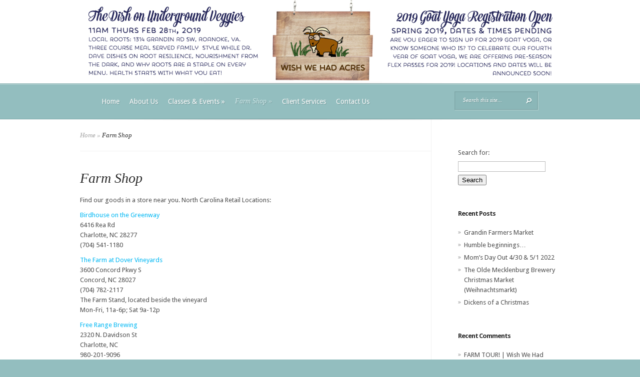

--- FILE ---
content_type: text/html; charset=UTF-8
request_url: http://wishwehadacres.com/retail-locations/
body_size: 6762
content:


<!DOCTYPE html>
<html lang="en-US">
<head>
	<meta charset="UTF-8" />
	<meta http-equiv="Content-Type" content="text/html; charset=UTF-8" />
	<title>  Farm Shop | Wish We Had Acres</title>
			
	<link href='https://fonts.googleapis.com/css?family=Droid+Sans:regular,bold' rel='stylesheet' type='text/css'/>
	<link href='https://fonts.googleapis.com/css?family=Goudy+Bookletter+1911' rel='stylesheet' type='text/css' />
	
	<link rel="stylesheet" href="http://wishwehadacres.com/wp-content/themes/Evolution/style.css" type="text/css" media="screen" />
	<link rel="pingback" href="http://wishwehadacres.com/xmlrpc.php" />
	
	<!--[if lt IE 7]>
		<link rel="stylesheet" type="text/css" href="http://wishwehadacres.com/wp-content/themes/Evolution/css/ie6style.css" />
		<script type="text/javascript" src="http://wishwehadacres.com/wp-content/themes/Evolution/js/DD_belatedPNG_0.0.8a-min.js"></script>
		<script type="text/javascript">DD_belatedPNG.fix('img#logo, span.overlay, a.zoom-icon, a.more-icon, #menu, #menu-right, #menu-content, ul#top-menu ul, #menu-bar, .footer-widget ul li, span.post-overlay, #content-area, .avatar-overlay, .comment-arrow, .testimonials-item-bottom, #quote, #bottom-shadow, #quote .container');</script>
	<![endif]-->
	<!--[if IE 7]>
		<link rel="stylesheet" type="text/css" href="http://wishwehadacres.com/wp-content/themes/Evolution/css/ie7style.css" />
	<![endif]-->
	<!--[if IE 8]>
		<link rel="stylesheet" type="text/css" href="http://wishwehadacres.com/wp-content/themes/Evolution/css/ie8style.css" />
	<![endif]-->
	<!--[if lt IE 9]>
		<script src="http://wishwehadacres.com/wp-content/themes/Evolution/js/html5.js" type="text/javascript"></script>
	<![endif]-->

	<script type="text/javascript">
		document.documentElement.className = 'js';
	</script>

	<link rel='dns-prefetch' href='//s0.wp.com' />
<link rel='dns-prefetch' href='//s.w.org' />
<link rel="alternate" type="application/rss+xml" title="Wish We Had Acres &raquo; Feed" href="http://wishwehadacres.com/feed/" />
<link rel="alternate" type="application/rss+xml" title="Wish We Had Acres &raquo; Comments Feed" href="http://wishwehadacres.com/comments/feed/" />
<link rel="alternate" type="application/rss+xml" title="Wish We Had Acres &raquo; Farm Shop Comments Feed" href="http://wishwehadacres.com/retail-locations/feed/" />
		<script type="text/javascript">
			window._wpemojiSettings = {"baseUrl":"https:\/\/s.w.org\/images\/core\/emoji\/11\/72x72\/","ext":".png","svgUrl":"https:\/\/s.w.org\/images\/core\/emoji\/11\/svg\/","svgExt":".svg","source":{"concatemoji":"http:\/\/wishwehadacres.com\/wp-includes\/js\/wp-emoji-release.min.js?ver=5.0.22"}};
			!function(e,a,t){var n,r,o,i=a.createElement("canvas"),p=i.getContext&&i.getContext("2d");function s(e,t){var a=String.fromCharCode;p.clearRect(0,0,i.width,i.height),p.fillText(a.apply(this,e),0,0);e=i.toDataURL();return p.clearRect(0,0,i.width,i.height),p.fillText(a.apply(this,t),0,0),e===i.toDataURL()}function c(e){var t=a.createElement("script");t.src=e,t.defer=t.type="text/javascript",a.getElementsByTagName("head")[0].appendChild(t)}for(o=Array("flag","emoji"),t.supports={everything:!0,everythingExceptFlag:!0},r=0;r<o.length;r++)t.supports[o[r]]=function(e){if(!p||!p.fillText)return!1;switch(p.textBaseline="top",p.font="600 32px Arial",e){case"flag":return s([55356,56826,55356,56819],[55356,56826,8203,55356,56819])?!1:!s([55356,57332,56128,56423,56128,56418,56128,56421,56128,56430,56128,56423,56128,56447],[55356,57332,8203,56128,56423,8203,56128,56418,8203,56128,56421,8203,56128,56430,8203,56128,56423,8203,56128,56447]);case"emoji":return!s([55358,56760,9792,65039],[55358,56760,8203,9792,65039])}return!1}(o[r]),t.supports.everything=t.supports.everything&&t.supports[o[r]],"flag"!==o[r]&&(t.supports.everythingExceptFlag=t.supports.everythingExceptFlag&&t.supports[o[r]]);t.supports.everythingExceptFlag=t.supports.everythingExceptFlag&&!t.supports.flag,t.DOMReady=!1,t.readyCallback=function(){t.DOMReady=!0},t.supports.everything||(n=function(){t.readyCallback()},a.addEventListener?(a.addEventListener("DOMContentLoaded",n,!1),e.addEventListener("load",n,!1)):(e.attachEvent("onload",n),a.attachEvent("onreadystatechange",function(){"complete"===a.readyState&&t.readyCallback()})),(n=t.source||{}).concatemoji?c(n.concatemoji):n.wpemoji&&n.twemoji&&(c(n.twemoji),c(n.wpemoji)))}(window,document,window._wpemojiSettings);
		</script>
				<link rel="stylesheet" href="http://wishwehadacres.com/wp-content/themes/Evolution/style-Blue.css" type="text/css" media="screen" />
	<meta content="Evolution v.1.9" name="generator"/><style type="text/css">
img.wp-smiley,
img.emoji {
	display: inline !important;
	border: none !important;
	box-shadow: none !important;
	height: 1em !important;
	width: 1em !important;
	margin: 0 .07em !important;
	vertical-align: -0.1em !important;
	background: none !important;
	padding: 0 !important;
}
</style>
<link rel='stylesheet' id='wp-block-library-css'  href='http://wishwehadacres.com/wp-includes/css/dist/block-library/style.min.css?ver=5.0.22' type='text/css' media='all' />
<link rel='stylesheet' id='cptch_stylesheet-css'  href='http://wishwehadacres.com/wp-content/plugins/captcha/css/style.css?ver=5.0.22' type='text/css' media='all' />
<link rel='stylesheet' id='mailchimp-for-wp-checkbox-css'  href='http://wishwehadacres.com/wp-content/plugins/mailchimp-for-wp/assets/css/checkbox.min.css?ver=2.3.4' type='text/css' media='all' />
<link rel='stylesheet' id='mailchimp-for-wp-form-css'  href='http://wishwehadacres.com/wp-content/plugins/mailchimp-for-wp/assets/css/form.min.css?ver=2.3.4' type='text/css' media='all' />
<link rel='stylesheet' id='et-shortcodes-css-css'  href='http://wishwehadacres.com/wp-content/themes/Evolution/epanel/shortcodes/css/shortcodes.css?ver=3.0' type='text/css' media='all' />
<link rel='stylesheet' id='et-shortcodes-responsive-css-css'  href='http://wishwehadacres.com/wp-content/themes/Evolution/epanel/shortcodes/css/shortcodes_responsive.css?ver=3.0' type='text/css' media='all' />
<link rel='stylesheet' id='fancybox-css'  href='http://wishwehadacres.com/wp-content/themes/Evolution/epanel/page_templates/js/fancybox/jquery.fancybox-1.3.4.css?ver=1.3.4' type='text/css' media='screen' />
<link rel='stylesheet' id='et_page_templates-css'  href='http://wishwehadacres.com/wp-content/themes/Evolution/epanel/page_templates/page_templates.css?ver=1.8' type='text/css' media='screen' />
<script type='text/javascript' src='http://wishwehadacres.com/wp-includes/js/jquery/jquery.js?ver=1.12.4'></script>
<script type='text/javascript' src='http://wishwehadacres.com/wp-includes/js/jquery/jquery-migrate.min.js?ver=1.4.1'></script>
<script type='text/javascript' src='http://wishwehadacres.com/wp-content/plugins/image-captcha/assets/image-captcha.js?ver=5.0.22'></script>
<link rel='https://api.w.org/' href='http://wishwehadacres.com/wp-json/' />
<link rel="EditURI" type="application/rsd+xml" title="RSD" href="http://wishwehadacres.com/xmlrpc.php?rsd" />
<link rel="wlwmanifest" type="application/wlwmanifest+xml" href="http://wishwehadacres.com/wp-includes/wlwmanifest.xml" /> 
<meta name="generator" content="WordPress 5.0.22" />
<link rel="canonical" href="http://wishwehadacres.com/retail-locations/" />
<link rel='shortlink' href='http://wishwehadacres.com/?p=291' />
<link rel="alternate" type="application/json+oembed" href="http://wishwehadacres.com/wp-json/oembed/1.0/embed?url=http%3A%2F%2Fwishwehadacres.com%2Fretail-locations%2F" />
<link rel="alternate" type="text/xml+oembed" href="http://wishwehadacres.com/wp-json/oembed/1.0/embed?url=http%3A%2F%2Fwishwehadacres.com%2Fretail-locations%2F&#038;format=xml" />
<link rel="stylesheet" href="http://wishwehadacres.com/wp-content/themes/Evolution/css/flexslider.css" type="text/css" media="screen" /><meta name="viewport" content="width=device-width, initial-scale=1.0, maximum-scale=1.0, user-scalable=0" /><link rel="shortcut icon" href="https://wishwehadacres.com/wp-content/uploads/2015/11/GOAT.jpg" />		<style type="text/css">.recentcomments a{display:inline !important;padding:0 !important;margin:0 !important;}</style>
		<style type="text/css">.mc4wp-form input[name="_mc4wp_required_but_not_really"] { display: none !important; }</style><link rel="icon" href="http://wishwehadacres.com/wp-content/uploads/2015/11/cropped-GOAT-e1649541016478-32x32.jpg" sizes="32x32" />
<link rel="icon" href="http://wishwehadacres.com/wp-content/uploads/2015/11/cropped-GOAT-e1649541016478-192x192.jpg" sizes="192x192" />
<link rel="apple-touch-icon-precomposed" href="http://wishwehadacres.com/wp-content/uploads/2015/11/cropped-GOAT-e1649541016478-180x180.jpg" />
<meta name="msapplication-TileImage" content="http://wishwehadacres.com/wp-content/uploads/2015/11/cropped-GOAT-e1649541016478-270x270.jpg" />
</head>
<body class="page-template-default page page-id-291 chrome et_includes_sidebar">
	<div id="page-wrap">
		<header id="main">
			<div class="container top-info">
				<a href="http://wishwehadacres.com">
										<img src="https://wishwehadacres.com/wp-content/uploads/2019/02/banner-2-2019_ROOTedInHealth-GoatYoga-3.jpg" alt="Wish We Had Acres" id="logo"/>
				</a>
							</div> <!-- end .container -->	
			<div id="navigation">	
				<div class="container clearfix">
					<nav id="top-menu">
						<ul id="menu-home" class="nav"><li id="menu-item-2466" class="menu-item menu-item-type-custom menu-item-object-custom menu-item-home menu-item-2466"><a href="http://wishwehadacres.com/">Home</a></li>
<li id="menu-item-199" class="menu-item menu-item-type-post_type menu-item-object-page menu-item-199"><a href="http://wishwehadacres.com/about-us/">About Us</a></li>
<li id="menu-item-981" class="menu-item menu-item-type-taxonomy menu-item-object-category menu-item-has-children menu-item-981"><a href="http://wishwehadacres.com/category/classes/">Classes &#038; Events</a>
<ul class="sub-menu">
	<li id="menu-item-2467" class="menu-item menu-item-type-post_type menu-item-object-page menu-item-2467"><a href="http://wishwehadacres.com/moms-day-out-4-30-5-1-2022/">Mom&#8217;s Day Out 4/30 &#038; 5/1 2022</a></li>
</ul>
</li>
<li id="menu-item-1189" class="menu-item menu-item-type-post_type menu-item-object-page current-menu-item page_item page-item-291 current_page_item current-menu-ancestor current-menu-parent current_page_parent current_page_ancestor menu-item-has-children menu-item-1189"><a href="http://wishwehadacres.com/retail-locations/">Farm Shop</a>
<ul class="sub-menu">
	<li id="menu-item-1811" class="menu-item menu-item-type-custom menu-item-object-custom menu-item-1811"><a href="https://www.etsy.com/shop/WishWeHadAcres?ref=hdr_shop_menu&#038;section_id=18850546">Online Store</a></li>
	<li id="menu-item-2427" class="menu-item menu-item-type-post_type menu-item-object-page current-menu-item page_item page-item-291 current_page_item menu-item-2427"><a href="http://wishwehadacres.com/retail-locations/">Retail Locations</a></li>
</ul>
</li>
<li id="menu-item-2474" class="menu-item menu-item-type-post_type menu-item-object-page menu-item-2474"><a href="http://wishwehadacres.com/clinical-nutrition/">Client Services</a></li>
<li id="menu-item-248" class="menu-item menu-item-type-post_type menu-item-object-page menu-item-248"><a href="http://wishwehadacres.com/contact-us/">Contact Us</a></li>
</ul>	
					</nav>
					<a href="#" id="mobile_nav" class="closed">Navigation<span></span></a>
					
					<div id="search-form">
						<form method="get" id="searchform" action="http://wishwehadacres.com/">
							<input type="text" value="Search this site..." name="s" id="searchinput" />
														<input type="image" src="http://wishwehadacres.com/wp-content/themes/Evolution/images/blue/search_btn.png" id="searchsubmit" />
						</form>
					</div> <!-- end #search-form -->
					<div id="top-menu-shadow"></div>
					<div id="bottom-menu-shadow"></div>
				</div> <!-- end .container -->
			</div> <!-- end #navigation -->	
		</header> <!-- end #main -->		
		
		<div id="main-area">
			<div class="container">
<div id="content_area" class="clearfix">
	<div id="main_content">
		<div id="breadcrumbs">
					<a href="http://wishwehadacres.com">Home</a> <span class="raquo">&raquo;</span>
				
									  Farm Shop					</div> <!-- end #breadcrumbs -->						
	<article class="entry post clearfix">
		<h1 class="main_title">Farm Shop</h1>
		
		
		<div>
<p>Find our goods in a store near you. North Carolina Retail Locations:</p>
</div>
<p><a href="http://www.birdhouseonthegreenway.com/" target="_blank" rel="noopener">Birdhouse on the Greenway</a><br />
6416 Rea Rd<br />
Charlotte, NC 28277<br />
(704) 541-1180</p>
<div>
<p><a class="font_5" href="https://www.thefarmatdovervineyards.com/" target="_blank" rel="noopener">The Farm at Dover Vineyards</a><br />
3600 Concord Pkwy S<br />
Concord, NC 28027<br />
(704) 782-2117<br />
The Farm Stand, located beside the vineyard<br />
Mon-Fri, 11a-6p; Sat 9a-12p</p>
</div>
<p><a href="http://www.freerangebrewing.com/" target="_blank" rel="noopener">Free Range Brewing</a><br />
2320 N. Davidson St<br />
Charlotte, NC<br />
980-201-9096<br />
M-F 5p-12a</p>
<div>
<p><a href="https://gumbogoods.com/gumbo/" target="_blank" rel="noopener">Gumbo: The Store</a><br />
1916 Commonwealth Ave<br />
Charlotte, NC 28205<br />
(704) 999-6630<br />
10am-7pm daily</p>
</div>
<div>
<p><a href="http://www.healthabit.com/" target="_blank" rel="noopener">HealtHabit</a><br />
601 N. Queen Street&nbsp;&nbsp;&nbsp;&nbsp; &amp; &nbsp; &nbsp; 606 N. Spence Avenue<br />
Kinston, NC 28501&nbsp;&nbsp;&nbsp;&nbsp;&nbsp;&nbsp;&nbsp;&nbsp;&nbsp;&nbsp;&nbsp;&nbsp;&nbsp;&nbsp; Goldsboro, NC 27534<br />
(252) 523-8222&nbsp;&nbsp;&nbsp;&nbsp;&nbsp;&nbsp;&nbsp;&nbsp;&nbsp;&nbsp;&nbsp;&nbsp;&nbsp;&nbsp;&nbsp;&nbsp;&nbsp;&nbsp;&nbsp;&nbsp; (919) 751-0300</p>
</div>
<div>
<p><a href="https://www.mistyscakesandhealthyfoods.com/" target="_blank" rel="noopener">Misty&#8217;s Cakes &amp; Bakery</a><br />
809 Randolph Street<br />
Thomasville, NC 27360<br />
(336) 475-4801</p>
<p><a href="https://www.synergyyogawellness.com/" target="_blank" rel="noopener">Synergy Yoga &amp; Wellness</a><br />
111 Caldwell Street<br />
Rock Hill, SC 29730<br />
<span class="LrzXr zdqRlf kno-fv"><span data-dtype="d3ifr" data-local-attribute="d3ph">(803) 366-9642</span></span></p>
<p><a href="https://forvillagers.com/" target="_blank" rel="noopener">Villagers</a><br />
278 Haywood Rd<br />
Asheville, NC 28806<br />
(828) 215-9569<br />
Mon-Sat 10a-6p; Sun 10a-4p</p>
</div>
<p><a href="http://www.gowildology.com/" target="_blank" rel="noopener">Wildology at Waverly</a><br />
7211 Waverly Walk Avenue, B3<br />
Charlotte, NC 28277<br />
(704) 443-9000</p>
<div>
<p>PICK-UP is available by appointment locally in the Grandin Village area of Roanoke with pre-order. Contact us for a purchase link and to schedule your pick-up date. Call Laura at 804-868-9899 with questions. Thank you for your support!</p>
<p>For all other orders, please visit our <a href="https://www.etsy.com/shop/WishWeHadAcres" target="_blank" rel="noopener">ONLINE STORE</a>!</p>
<div>
<p><a href="https://www.etsy.com/shop/WishWeHadAcres?ref=hdr_shop_menu&amp;section_id=18850546" target="_blank" rel="noopener">GOAT MILK SOAP , </a><a href="https://www.etsy.com/shop/WishWeHadAcres?ref=hdr_shop_menu&amp;section_id=18853275" target="_blank" rel="noopener">TOPICAL SALVES, </a><a href="https://www.etsy.com/shop/WishWeHadAcres?ref=hdr_shop_menu&amp;section_id=18853361" target="_blank" rel="noopener">TINCTURES,</a><a href="https://www.etsy.com/shop/WishWeHadAcres?ref=hdr_shop_menu&amp;section_id=18853749" target="_blank" rel="noopener">&nbsp;</a><a href="https://www.etsy.com/shop/WishWeHadAcres?ref=hdr_shop_menu&amp;section_id=18853905" target="_blank" rel="noopener">CHAPSTICK, </a><a href="https://www.etsy.com/shop/WishWeHadAcres?ref=hdr_shop_menu&amp;section_id=18851416" target="_blank" rel="noopener">DEODORANT</a>, <a href="https://www.etsy.com/shop/WishWeHadAcres?ref=hdr_shop_menu&amp;section_id=18851478" target="_blank" rel="noopener">HERBAL TEA BLENDS, and more!</a></p>
</div>
</div>
					</article> <!-- end .entry -->
			</div> <!-- end #main_content -->
	<div id="sidebar">
	<div id="search-2" class="widget widget_search"><h3 class="widgettitle"> </h3><form role="search" method="get" id="searchform" class="searchform" action="http://wishwehadacres.com/">
				<div>
					<label class="screen-reader-text" for="s">Search for:</label>
					<input type="text" value="" name="s" id="s" />
					<input type="submit" id="searchsubmit" value="Search" />
				</div>
			</form></div> <!-- end .widget -->		<div id="recent-posts-2" class="widget widget_recent_entries">		<h3 class="widgettitle">Recent Posts</h3>		<ul>
											<li>
					<a href="http://wishwehadacres.com/2023/09/21/grandin-farmers-market/">Grandin Farmers Market</a>
									</li>
											<li>
					<a href="http://wishwehadacres.com/2023/07/21/humble-beginnings/">Humble beginnings&#8230;</a>
									</li>
											<li>
					<a href="http://wishwehadacres.com/2022/04/09/moms-day-out-4-30-5-1-2022/">Mom&#8217;s Day Out 4/30 &#038; 5/1 2022</a>
									</li>
											<li>
					<a href="http://wishwehadacres.com/2019/12/16/the-olde-mecklenburg-brewery%e2%80%8e-christmas-market-weihnachtsmarkt/">The Olde Mecklenburg Brewery‎ Christmas Market (Weihnachtsmarkt)</a>
									</li>
											<li>
					<a href="http://wishwehadacres.com/2019/12/15/dickens-of-a-christmas/">Dickens of a Christmas</a>
									</li>
					</ul>
		</div> <!-- end .widget --><div id="recent-comments-2" class="widget widget_recent_comments"><h3 class="widgettitle">Recent Comments</h3><ul id="recentcomments"><li class="recentcomments"><span class="comment-author-link"><a href='https://wishwehadacres.com/farm-tour/' rel='external nofollow' class='url'>FARM TOUR! | Wish We Had Acres</a></span> on <a href="http://wishwehadacres.com/2015/11/07/are-you-milk-maiden-material/#comment-480">Are you Milk Maiden Material?</a></li><li class="recentcomments"><span class="comment-author-link"><a href='https://wishwehadacres.com/farm-tour-rescheduled-due-to-inclement-weather/' rel='external nofollow' class='url'>Farm Tour Rescheduled Due to Inclement Weather | Wish We Had Acres</a></span> on <a href="http://wishwehadacres.com/2015/11/07/are-you-milk-maiden-material/#comment-479">Are you Milk Maiden Material?</a></li><li class="recentcomments"><span class="comment-author-link"><a href='https://wishwehadacres.com/farm-tour/' rel='external nofollow' class='url'>FARM TOUR! | Wish We Had Acres</a></span> on <a href="http://wishwehadacres.com/2015/02/15/farm-tour-celebrate-2015-as-year-of-the-goat/#comment-478">Celebrate 2015, Year of the Goat!</a></li><li class="recentcomments"><span class="comment-author-link"><a href='https://wishwehadacres.com/herb-harvest-and-processing/' rel='external nofollow' class='url'>Celebrate Naturopathic Medicine Week!! | Wish We Had Acres</a></span> on <a href="http://wishwehadacres.com/2014/09/24/saturday-september-27th-noon-6pm/#comment-475">SATURDAY &#8211; SEPTEMBER 27th</a></li><li class="recentcomments"><span class="comment-author-link"><a href='https://wishwehadacres.com/culling/' rel='external nofollow' class='url'>Culling&#8230; | Wish We Had Acres</a></span> on <a href="http://wishwehadacres.com/2013/05/17/2013-connecting-with-our-food-source/#comment-472">Connecting with our Food Source</a></li></ul></div> <!-- end .widget --><div id="archives-2" class="widget widget_archive"><h3 class="widgettitle">Archives</h3>		<ul>
			<li><a href='http://wishwehadacres.com/2023/09/'>September 2023</a></li>
	<li><a href='http://wishwehadacres.com/2023/07/'>July 2023</a></li>
	<li><a href='http://wishwehadacres.com/2022/04/'>April 2022</a></li>
	<li><a href='http://wishwehadacres.com/2019/12/'>December 2019</a></li>
	<li><a href='http://wishwehadacres.com/2019/11/'>November 2019</a></li>
	<li><a href='http://wishwehadacres.com/2019/06/'>June 2019</a></li>
	<li><a href='http://wishwehadacres.com/2019/05/'>May 2019</a></li>
	<li><a href='http://wishwehadacres.com/2019/03/'>March 2019</a></li>
	<li><a href='http://wishwehadacres.com/2019/02/'>February 2019</a></li>
	<li><a href='http://wishwehadacres.com/2018/10/'>October 2018</a></li>
	<li><a href='http://wishwehadacres.com/2018/07/'>July 2018</a></li>
	<li><a href='http://wishwehadacres.com/2018/01/'>January 2018</a></li>
	<li><a href='http://wishwehadacres.com/2017/11/'>November 2017</a></li>
	<li><a href='http://wishwehadacres.com/2017/04/'>April 2017</a></li>
	<li><a href='http://wishwehadacres.com/2017/03/'>March 2017</a></li>
	<li><a href='http://wishwehadacres.com/2017/02/'>February 2017</a></li>
	<li><a href='http://wishwehadacres.com/2016/12/'>December 2016</a></li>
	<li><a href='http://wishwehadacres.com/2016/11/'>November 2016</a></li>
	<li><a href='http://wishwehadacres.com/2016/10/'>October 2016</a></li>
	<li><a href='http://wishwehadacres.com/2016/09/'>September 2016</a></li>
	<li><a href='http://wishwehadacres.com/2016/08/'>August 2016</a></li>
	<li><a href='http://wishwehadacres.com/2016/07/'>July 2016</a></li>
	<li><a href='http://wishwehadacres.com/2016/06/'>June 2016</a></li>
	<li><a href='http://wishwehadacres.com/2016/05/'>May 2016</a></li>
	<li><a href='http://wishwehadacres.com/2016/04/'>April 2016</a></li>
	<li><a href='http://wishwehadacres.com/2016/03/'>March 2016</a></li>
	<li><a href='http://wishwehadacres.com/2016/02/'>February 2016</a></li>
	<li><a href='http://wishwehadacres.com/2016/01/'>January 2016</a></li>
	<li><a href='http://wishwehadacres.com/2015/12/'>December 2015</a></li>
	<li><a href='http://wishwehadacres.com/2015/11/'>November 2015</a></li>
	<li><a href='http://wishwehadacres.com/2015/10/'>October 2015</a></li>
	<li><a href='http://wishwehadacres.com/2015/09/'>September 2015</a></li>
	<li><a href='http://wishwehadacres.com/2015/07/'>July 2015</a></li>
	<li><a href='http://wishwehadacres.com/2015/06/'>June 2015</a></li>
	<li><a href='http://wishwehadacres.com/2015/05/'>May 2015</a></li>
	<li><a href='http://wishwehadacres.com/2015/04/'>April 2015</a></li>
	<li><a href='http://wishwehadacres.com/2015/03/'>March 2015</a></li>
	<li><a href='http://wishwehadacres.com/2015/02/'>February 2015</a></li>
	<li><a href='http://wishwehadacres.com/2015/01/'>January 2015</a></li>
	<li><a href='http://wishwehadacres.com/2014/11/'>November 2014</a></li>
	<li><a href='http://wishwehadacres.com/2014/10/'>October 2014</a></li>
	<li><a href='http://wishwehadacres.com/2014/09/'>September 2014</a></li>
	<li><a href='http://wishwehadacres.com/2014/07/'>July 2014</a></li>
	<li><a href='http://wishwehadacres.com/2014/05/'>May 2014</a></li>
	<li><a href='http://wishwehadacres.com/2014/04/'>April 2014</a></li>
	<li><a href='http://wishwehadacres.com/2014/03/'>March 2014</a></li>
	<li><a href='http://wishwehadacres.com/2014/02/'>February 2014</a></li>
	<li><a href='http://wishwehadacres.com/2014/01/'>January 2014</a></li>
	<li><a href='http://wishwehadacres.com/2013/09/'>September 2013</a></li>
	<li><a href='http://wishwehadacres.com/2013/07/'>July 2013</a></li>
	<li><a href='http://wishwehadacres.com/2013/06/'>June 2013</a></li>
	<li><a href='http://wishwehadacres.com/2013/05/'>May 2013</a></li>
	<li><a href='http://wishwehadacres.com/2013/03/'>March 2013</a></li>
	<li><a href='http://wishwehadacres.com/2012/12/'>December 2012</a></li>
	<li><a href='http://wishwehadacres.com/2012/11/'>November 2012</a></li>
	<li><a href='http://wishwehadacres.com/2012/05/'>May 2012</a></li>
	<li><a href='http://wishwehadacres.com/2012/04/'>April 2012</a></li>
	<li><a href='http://wishwehadacres.com/2011/12/'>December 2011</a></li>
	<li><a href='http://wishwehadacres.com/2011/11/'>November 2011</a></li>
	<li><a href='http://wishwehadacres.com/2011/08/'>August 2011</a></li>
	<li><a href='http://wishwehadacres.com/2011/07/'>July 2011</a></li>
	<li><a href='http://wishwehadacres.com/2011/06/'>June 2011</a></li>
	<li><a href='http://wishwehadacres.com/2011/05/'>May 2011</a></li>
	<li><a href='http://wishwehadacres.com/2011/03/'>March 2011</a></li>
	<li><a href='http://wishwehadacres.com/2010/11/'>November 2010</a></li>
	<li><a href='http://wishwehadacres.com/2010/10/'>October 2010</a></li>
	<li><a href='http://wishwehadacres.com/2010/09/'>September 2010</a></li>
	<li><a href='http://wishwehadacres.com/2010/08/'>August 2010</a></li>
	<li><a href='http://wishwehadacres.com/2010/03/'>March 2010</a></li>
		</ul>
		</div> <!-- end .widget --><div id="categories-2" class="widget widget_categories"><h3 class="widgettitle">Categories</h3>		<ul>
	<li class="cat-item cat-item-8"><a href="http://wishwehadacres.com/category/chickens/" >Chickens</a>
</li>
	<li class="cat-item cat-item-25"><a href="http://wishwehadacres.com/category/classes/" >Classes &amp; Events</a>
</li>
	<li class="cat-item cat-item-46"><a href="http://wishwehadacres.com/category/coffee-corner/" >Coffee Corner</a>
</li>
	<li class="cat-item cat-item-35"><a href="http://wishwehadacres.com/category/garden/" >Garden</a>
</li>
	<li class="cat-item cat-item-5"><a href="http://wishwehadacres.com/category/goats/" >Goats</a>
</li>
	<li class="cat-item cat-item-24"><a href="http://wishwehadacres.com/category/herbal-medicine/" >Herbal Medicine</a>
</li>
	<li class="cat-item cat-item-1"><a href="http://wishwehadacres.com/category/on-the-farm/" >On the farm</a>
</li>
		</ul>
</div> <!-- end .widget --><div id="meta-2" class="widget widget_meta"><h3 class="widgettitle">Meta</h3>			<ul>
			<li><a href="http://wishwehadacres.com/wp-login.php?action=register">Register</a></li>			<li><a href="http://wishwehadacres.com/wp-login.php">Log in</a></li>
			<li><a href="http://wishwehadacres.com/feed/">Entries <abbr title="Really Simple Syndication">RSS</abbr></a></li>
			<li><a href="http://wishwehadacres.com/comments/feed/">Comments <abbr title="Really Simple Syndication">RSS</abbr></a></li>
			<li><a href="https://wordpress.org/" title="Powered by WordPress, state-of-the-art semantic personal publishing platform.">WordPress.org</a></li>			</ul>
			</div> <!-- end .widget --></div> <!-- end #sidebar --></div> <!-- end #content_area -->
	
			</div> <!-- end .container -->
		</div> <!-- end #main-area -->	
	</div> <!-- end #page-wrap -->		
				
	<footer id="main-footer">
		<div class="container clearfix">
			<div id="footer-top-shadow"></div>
			
						
			<p id="copyright">Designed by  <a href="http://www.elegantthemes.com" title="Premium WordPress Themes">Elegant Themes</a> | Powered by  <a href="http://www.wordpress.org">WordPress</a></p>
		</div> <!-- end .container -->
	</footer> <!-- end #main-footer -->

	<script type='text/javascript' src='http://s0.wp.com/wp-content/js/devicepx-jetpack.js?ver=202604'></script>
<script type='text/javascript' src='http://wishwehadacres.com/wp-content/themes/Evolution/js/superfish.js?ver=1.0'></script>
<script type='text/javascript' src='http://wishwehadacres.com/wp-content/themes/Evolution/js/jquery.flexslider-min.js?ver=1.0'></script>
<script type='text/javascript' src='http://wishwehadacres.com/wp-content/themes/Evolution/js/jquery.fitvids.js?ver=1.0'></script>
<script type='text/javascript' src='http://wishwehadacres.com/wp-content/themes/Evolution/js/custom.js?ver=1.0'></script>
<script type='text/javascript' src='http://wishwehadacres.com/wp-includes/js/comment-reply.min.js?ver=5.0.22'></script>
<script type='text/javascript' src='http://wishwehadacres.com/wp-content/themes/Evolution/epanel/page_templates/js/fancybox/jquery.easing-1.3.pack.js?ver=1.3.4'></script>
<script type='text/javascript' src='http://wishwehadacres.com/wp-content/themes/Evolution/epanel/page_templates/js/fancybox/jquery.fancybox-1.3.4.pack.js?ver=1.3.4'></script>
<script type='text/javascript' src='http://wishwehadacres.com/wp-content/themes/Evolution/epanel/page_templates/js/et-ptemplates-frontend.js?ver=1.1'></script>
<script type='text/javascript' src='http://wishwehadacres.com/wp-includes/js/wp-embed.min.js?ver=5.0.22'></script>
</body>
</html>

--- FILE ---
content_type: text/css
request_url: http://wishwehadacres.com/wp-content/themes/Evolution/style.css
body_size: 7411
content:
/*
Theme Name: Evolution
Theme URI: http://www.elegantthemes.com/gallery/
Version: 1.9
Description: 2 Column theme from Elegant Themes
Author: Elegant Themes
Author URI: http://www.elegantthemes.com
*/

/*------------------------------------------------*/
/*-----------------[RESET]------------------------*/
/*------------------------------------------------*/

/* http://meyerweb.com/eric/tools/css/reset/ */
/* v1.0 | 20080212 */

html, body, div, span, applet, object, iframe,
h1, h2, h3, h4, h5, h6, p, blockquote, pre,
a, abbr, acronym, address, big, cite, code,
del, dfn, em, font, img, ins, kbd, q, s, samp,
small, strike, strong, sub, sup, tt, var,
b, u, i, center,
dl, dt, dd, ol, ul, li,
fieldset, form, label, legend { margin: 0; padding: 0; border: 0; outline: 0; font-size: 100%; vertical-align: baseline; background: transparent; }

body { line-height: 1; }
ol, ul { list-style: none; }
blockquote, q {	quotes: none; }

blockquote:before, blockquote:after,q:before, q:after { content: ''; content: none; }

/* remember to define focus styles! */
:focus { outline: 0; }

/* remember to highlight inserts somehow! */
ins { text-decoration: none; }
del { text-decoration: line-through; }

/* tables still need 'cellspacing="0"' in the markup */
table { border-collapse: collapse; border-spacing: 0; }

article, aside, footer, header, hgroup, nav, section { display: block; }

/*------------------------------------------------*/
/*-----------------[BASIC STYLES]-----------------*/
/*------------------------------------------------*/

body { line-height: 20px; font-family:'Droid Sans',Arial,Verdana,sans-serif; font-size: 13px; color: #4d4d4d; background-color: #f5f5f5; }

a { text-decoration: none; color: #00b7f3; }
a:hover { text-decoration: underline; }
.clear { clear: both; }
.ui-tabs-hide { display: none; }
br.clear { margin: 0px; padding: 0px; }

h1, h2, h3, h4, h5, h6 { padding-bottom: 5px; color: #808080; letter-spacing: -1px; line-height: 1em; font-weight: normal; }
h1 a, h2 a, h3 a, h4 a, h5 a, h6 a { color: #808080; }
h1 { font-size: 30px; }
h2 { font-size: 24px; }
h3 { font-size: 22px; }
h4 { font-size: 18px; }
h5 { font-size: 16px; }
h6 { font-size: 14px; }
p { padding-bottom: 10px; line-height: 24px; }
strong { font-weight: bold; color: #1c1c1c; }
cite, em, i { font-style: italic; }
pre, code { font-family: Courier New, monospace; margin-bottom: 10px; }
ins { text-decoration: none; }
sup, sub { height: 0; line-height: 1; position: relative; vertical-align: baseline; }
sup { bottom: 0.8em; }
sub { top: 0.3em; }
dl { margin: 0 0 1.5em 0; }
dl dt { font-weight: bold; }
dd  { margin-left: 1.5em;}
blockquote  { margin: 1.5em; padding: 1em; color: #666666; background: #e6e6e6; font-style: italic; border: 1px solid #dcdcdc; }
	blockquote p { padding-bottom: 0px; }

input[type=text],input.text, input.title, textarea, select { background-color:#fff; border:1px solid #bbb; padding: 2px; color: #4e4e4e; }
input[type=text]:focus, input.text:focus, input.title:focus, textarea:focus, select:focus { border-color:#2D3940; color: #3e3e3e; }
input[type=text], input.text, input.title, textarea, select { margin:0.5em 0; }
textarea { padding: 4px; }

img#about-image { float: left; margin: 3px 8px 8px 0px; }

.clearfix:after { visibility: hidden; display: block; font-size: 0; content: " "; clear: both; height: 0; }
* html .clearfix             { zoom: 1; } /* IE6 */
*:first-child+html .clearfix { zoom: 1; } /* IE7 */

/*------------------------------------------------*/
/*---------------[MAIN LAYOUT INFO]---------------*/
/*------------------------------------------------*/

#page-wrap { background-color:#ffffff; }
	#main { padding-top:0px; }
		.container { text-align: left; margin: 0 auto; width: 960px; position: relative; }
		#main .top-info { text-align:center; }
		a#mobile_nav { display: none; }
		#navigation { border-top:1px solid #f1f1f1; border-bottom:1px solid #f6f6f6; padding: 15px 0 0; }
			#top-menu { float:left; padding-left: 33px; padding-top:10px; }
			#search-form { float: right; height: 35px; margin-right: 44px; border:1px solid #e2e2e2; background-color:#fafafa; -webkit-box-shadow: inset 0 0 2px rgba(0,0,0,0.1); -moz-box-shadow: inset 0 0 2px rgba(0,0,0,0.1); box-shadow: inset 0 0 2px rgba(0,0,0,0.1);  }
				#search-form #searchinput { background: none; border: none; float: left; margin: 8px 14px 0 7px; width: 110px; padding-left: 9px; font-size: 11px; color: #c5c5c5; font-family: Georgia, serif; font-style: italic; text-shadow: 1px -1px 0 #fff; -webkit-appearance: none; }
				#search-form #searchsubmit { margin-top: 11px; margin-right: 12px; }
			#top-menu-shadow, #bottom-menu-shadow { position:absolute; left:0; height:5px; display:block; width:100%; }
			#top-menu-shadow { top:-20px; }
			#bottom-menu-shadow { background:url(images/main_sprite.png) no-repeat 0 -68px; bottom:-5px; }
	#main-area { padding-bottom:55px; }
	body.home #main-area { padding-top:45px; }
		
		#slogan { position:relative; border:1px solid #f1f1f1; -webkit-border-radius: 10px; -moz-border-radius: 10px; border-radius: 10px; background:url(images/left-quote.png) no-repeat 21px 23px; padding:25px 40px 18px; margin-bottom:47px; }
			#slogan p { font-family: 'Goudy Bookletter 1911', arial, sans-serif; font-size: 27px; color: #4d4d4d; text-align:center; line-height:30px;  }
			span#right-quote { position:absolute; background:url(images/right-quote.png) no-repeat; display:block; height:17px; width:24px; right:21px; top:23px;  }
			#top-quote-shadow, #bottom-quote-shadow { position:absolute; left:0; height:5px; display:block; width:100%; }
			#top-quote-shadow { top:-1px; }
			#bottom-quote-shadow { bottom:-1px; }
			
			#top-menu-shadow, #bottom-quote-shadow { background:url(images/main_sprite.png) no-repeat 0 -1366px; }
			#bottom-quote-shadow { background-position: 82px -1366px; }
			
			#recent-work { margin-bottom:27px; position: relative; padding-left: 0px; }
				#work-info { display:none; text-align:right; width:194px; position: absolute; left: 0; top: 0; }
					#recent-work h3, #about h3, #recent-posts h3, h3.widgettitle, h4.widgettitle { font-family:'Droid Sans',Arial,Verdana,sans-serif; font-size: 13px; color: #2b2b2b; font-weight:bold; }
					#work-info p { line-height: 20px !important; }
				.r-work { float:left; margin: 0 49px 20px 0; width:203px; position:relative; }
				#recent-work .last { margin-right:0; }
					.item-image { display:block; }
					.r-work span.overlay { background:url(images/main_sprite.png) no-repeat 0 -1111px; display:block; height:203px; left:0; position:absolute; top:0; width:203px; }
					.r-work p { line-height: 18px; left:0; position:absolute; bottom:0; display:block; background:url(images/flex-caption.png); font-size:13px; color:#ffffff; text-shadow:1px 1px 0 rgba(0,0,0,0.4); padding:15px 20px; }
					#recent-work a.more, #recent-work a.zoom { position:absolute; top:39px; width:39px; height:39px; display: block; }
					
					#recent-work a.more, #recent-work a.zoom { display: none; }
					.r-work p { visibility: hidden; }
					
					#recent-work a.more { background:url(images/main_sprite.png) no-repeat -170px -98px; left:62px; }
					#recent-work a.zoom { background:url(images/main_sprite.png) no-repeat -217px -98px; right:62px; }
		#divider { border-top: 1px solid #f6f6f6; height:5px; position:relative; margin-bottom:51px; }
			#divider .container div { position: absolute; width:100%; height:5px; left:0; top:-1px; }
			
			#top-quote-shadow, #divider .container div, #footer-top-shadow { background:url(images/main_sprite.png) no-repeat 82px -68px; }
			
			#about { float:left; width:540px; margin-right:50px; }
				#about h3, #recent-posts h3 { padding-bottom:18px; border-bottom: 1px solid #f1f1f1; margin-bottom:12px; }
				#about p { line-height: 20px !important; }
				a.readmore { background:url(images/readmore.png) no-repeat right bottom; color:#2b2b2b; height:30px; line-height:31px; padding-right:11px; display:block; float:right; }
					a.readmore span { background:url(images/readmore.png) no-repeat; display:block; height:30px; padding-left: 16px; padding-right:5px; }
				a.readmore:hover { color:#000; }	
			#recent-posts { float:left; width:370px; }
				.thumb { float:left; position:relative; margin-top: 5px; margin-right:22px; }
					.r-post span.overlay { background:url(images/main_sprite.png) no-repeat -278px -156px; display:block; height:60px; left:0; position:absolute; top:0; width:60px; }
				.r-post p.date { text-transform:uppercase; font-weight:bold; font-size:12px; color:#cfcfcf; display:inline; }
				.r-post h4.title { display:inline; font-family: Georgia, serif; font-style: italic; font-size:13px; }
					.r-post h4.title a { text-decoration:none; color:#9d9c9c; }
						.r-post h4.title a:hover { color:#7e7e7e; }
				.r-post p { line-height: 20px !important; }		


#featured img { width: auto; }

.wp-caption { max-width: 96%; padding: 8px; }

#content_area { background: url(images/sidebar-border.png) repeat-y 702px 0; margin-bottom: -55px; padding-bottom: 38px; }
	#main_content { float: left; width: 702px; }
		#breadcrumbs { font-family: Georgia, serif; color: #2b2b2b; font-style: italic; padding: 22px 0 21px; border-bottom: 1px solid #f1f1f1; }
			#breadcrumbs a, #breadcrumbs span { color: #a6a6a6; }
			#breadcrumbs a:hover { color: #111; text-decoration: none; }
			
.entry { padding: 50px 50px 45px 0; border-bottom: 1px solid #f1f1f1; }
	.post h1.title { font-size: 28px; font-family: Georgia, serif; font-style: italic; letter-spacing: 0; padding-bottom: 23px; }
		.post h1.title a { color: #2b2b2b; }
		.post h1.title a:hover { color: #111; text-decoration: none; }
	.entry_content { position: relative; padding-left: 140px; }
		.entry_content .postmeta { width: 115px; text-align: right; position: absolute; top: 4px; left: 0; }
			.entry_content .postmeta p { padding-bottom: 0; line-height: 19px; }
			.entry_content .postmeta a { color: #4d4d4d; }
			.entry_content .postmeta a:hover { color: #111; text-decoration: none; }
			span.posted_by { font-weight: bold; }
			span.posted_category { font-style: italic; font-family: Georgia, serif; }
			
.post-thumbnail, .single-thumbnail { position: relative; float: left; margin: 4px 22px 15px 0; }
	.post-thumbnail span.post-overlay { background: url(images/main_sprite.png) no-repeat 0 -98px; width: 147px; height: 147px; position: absolute; top: 0; left: 0; }
	.single-thumbnail span.post-overlay { background:url(images/main_sprite.png) no-repeat 0 -1111px; width: 203px; height: 203px; position: absolute; top: 0; left: 0; }
	
	.entry p { line-height: 20px; }
	
	.entry_content a.readmore { margin-top: 10px; }
	
	.entry h1, .entry h2, .entry h3, .entry h4, .entry h5, .entry h6, #comment-wrap h1, h3#reply-title { font-family: Georgia, serif; font-style: italic; letter-spacing: 0; } 
	
	h1.main_title { font-size: 28px; color: #2b2b2b; margin-top: -10px; padding-bottom: 10px; }
	p.meta-info { margin-bottom: 15px; }
	p.meta-info, p.meta-info a { color: #2b2b2b; }
		p.meta-info a { font-style: italic; font-family: Georgia; }
		p.meta-info a:hover { text-decoration: none; color: #111; }
	.single-thumbnail { margin-bottom: 7px; }
	
	.post ul, .comment-content ul { list-style-type: disc; padding: 10px 0px 10px 20px; }
	.post ol, .comment-content ol { list-style-type: decimal; list-style-position: inside; padding: 10px 0px 10px 2px; }
		.post ul li ul, .post ul li ol, .comment-content ul li ul, .comment-content ul li ol { padding: 2px 0px 2px 20px; }
		.post ol li ul, .post ol li ol, .comment-content ol li ul, .comment-content ol li ol  { padding: 2px 0px 2px 35px; }
		
	body.page h1.main_title { padding-bottom: 20px; }
	
	#et_pt_blog { margin-right: 50px; }
	#et-contact, #et-login, #sitemap { padding-top: 20px; }
	#et-search { margin-top: 20px; }
	
	body.home #content_area { border-top: 1px solid #F1F1F1; }
	
	#content_area.fullwidth { background: none; }
		#content_area.fullwidth #main_content { width: 100%; }
		#content_area.fullwidth .entry, #content_area.fullwidth .commentlist { padding-right: 0; }
		#content_area.fullwidth #et_pt_blog { margin-right: 0; }
		
/*------------------------------------------------*/
/*---------------[DROPDOWN MENU]------------------*/ 
/*------------------------------------------------*/

#top-menu li { padding: 0; float:left; }
	#top-menu a { font-size: 14px; color: #4d4d4d; text-decoration: none; padding: 0 10px 25px; }
	#top-menu a:hover { color: #111;}
	#top-menu > ul > li.current-menu-item > a { color: #c18ed3!important; font-family: Georgia, serif; font-style: italic; }
	
	ul.nav li ul { width: 220px !important; padding: 0 13px 5px 18px; background: #fff; top: 45px !important; -moz-box-shadow: 2px 2px 3px rgba(0, 0, 0, 0.1); -webkit-box-shadow: 2px 2px 3px rgba(0, 0, 0, 0.1); box-shadow: 2px 2px 3px rgba(0, 0, 0, 0.1); border: 1px solid #f0f0f0; border-top: none; z-index: 9999; display: none; }
		ul.nav ul li { margin: 0 !important; padding: 0 !important; }
			ul.nav ul li a { padding: 10px 0px 10px 5px !important; width: 210px; }
			ul.nav ul li a:hover { color: #c6c6c6 !important; }
			
			ul.nav li:hover ul ul, ul.nav li.sfHover ul ul { top: -1px !important; left: 234px !important; border-top: 1px solid #f0f0f0;; }
			
/*------------------------------------------------*/
/*--------------[FEATURED SLIDER]-----------------*/
/*------------------------------------------------*/

#featured_shadow { background: url(images/main_sprite.png) no-repeat 0 -1321px; height: 9px; margin: 1px 0 40px; }
			.slides img.featured-image { display:block; height: auto; }
			.slides span.overlay { background:url(images/main_sprite.png) no-repeat 0 -252px; display:block; height:368px; left:0; position:absolute; top:0; width:960px; }
			p.flex-caption { left:0; position:absolute; bottom:0; width:884px; display:block; background:url(images/flex-caption.png); font-size:13px; color:#ffffff; text-shadow:1px 1px 0 rgba(0,0,0,0.4); padding:23px 38px; }
		#controllers-wrapper {  }
			#controllers-wrapper div#controllers-wrapper-left { background: url(images/main_sprite.png) no-repeat -490px -658px; padding-left: 25px; position: absolute; bottom: -18px; left: 0; visibility: hidden; }
			.et_slider_slide #controllers-wrapper div#controllers-wrapper-left { bottom: 0; }
				#controllers-wrapper div#controllers-wrapper-right { background: url(images/slider-right-panel.png) no-repeat right top; padding-right: 25px; }
					#controllers-wrapper ul#controllers { background: url(images/slider-panel.png) repeat-x; height: 22px; padding: 18px 46px 0 50px; }
					#controllers li { float: left; margin-right: 4px; }
						#controllers li a { background: url(images/main_sprite.png) no-repeat -491px -637px; display: block; width: 11px; height: 11px; text-indent: -9999px; }
						#controllers li a.active { background-position: -491px -624px; }

#featured .flex-direction-nav li a { width: 39px; height: 39px; margin-top: -19px; }
#featured .flex-direction-nav li .prev { left: 0; background: url(images/main_sprite.png) no-repeat -490px -712px; }
#featured .flex-direction-nav li .next { right: 0; background: url(images/main_sprite.png) no-repeat -490px -758px; }
		
/*------------------------------------------------*/
/*-------------------[COMMENTS]-------------------*/
/*------------------------------------------------*/

#comment-wrap { padding: 40px 0 0; }
	h1#comments { padding-bottom: 30px; }
	.comment-body { position: relative; padding: 0 0 0 88px; margin: 20px 0; }
		.avatar-box, .avatar-overlay { position: absolute; top: 5px; left: 0; }
			.avatar-overlay { position: absolute; top: 0; left: 0; background: url(images/main_sprite.png) no-repeat; width: 62px; height: 62px; display: block; }

.comment-meta { margin-bottom: 5px; }			
	.comment-meta span.fn { font-weight: bold; text-transform: uppercase; margin-right: 8px; }
		.comment-meta span.fn, .comment-meta span.fn a { color: #2b2b2b; }
		span.comment_date { font-family: Georgia, serif; font-style: italic; color: #9d9d9d; }

	.reply-container { background: url(images/readmore.png) no-repeat right bottom; color: #2B2B2B; height: 30px; line-height: 31px; padding-right: 11px; float: right; }
		a.comment-reply-link { background: url(images/readmore.png) no-repeat; display: block; height: 30px; padding-left: 16px; padding-right: 5px; color: #2b2b2b; }
		a.comment-reply-link:hover { color: #111; text-decoration: none; }
		
#trackbacks { margin-top: 90px; }
	.comments_respond { margin-top: 150px; }
	
	#commentform input[type="text"] { width: 40%; }
	#commentform textarea { width: 94%; }
	#commentform input[type="text"], #commentform textarea { background: #fafafa; border: 1px solid #e2e2e2; -moz-box-shadow: inset 2px 2px 10px rgba(0,0,0,0.1); -webkit-box-shadow: inset 2px 2px 10px rgba(0,0,0,0.1); box-shadow: inset 2px 2px 10px rgba(0,0,0,0.1); padding: 10px 12px; color: #c5c5c5; text-shadow: 0px 1px 0 #fff; -moz-box-shadow: inset 0 0 2px rgba(0,0,0,0.1); -webkit-box-shadow: inset 0 0 2px rgba(0,0,0,0.1); box-shadow: inset 0 0 2px rgba(0,0,0,0.1); font-family: Georgia, serif; font-style: italic; font-size: 11px; }
	
	#commentform .form-submit { overflow: hidden; }
		#commentform input#submit, #elist_submit_form input#submit { background: url(images/main_sprite.png) no-repeat -170px -156px; border: none; float: right; color: #2b2b2b; padding: 7px 0; text-align: center; width: 95px; margin-right: 10px; }
		#elist_submit_form input#submit { margin-right: 227px; }

		.commentlist #reply-title { border: none; left: 0; padding-left: 0; top: 6px; }
			.commentlist #reply-title small { display: block; font-size: 12px; font-family: Arial, sans-serif; font-weight: bold; margin-top: 2px; }
				#reply-title small a { color: #3A6263; }
			
	.commentlist { padding: 0 50px 20px 0; border-bottom: 1px solid #f1f1f1; }
		.commentlist ul.children { padding-left: 88px; }
		
	h1#comments, h3#reply-title { font-size: 28px; color: #2b2b2b; }
	
	#respond { padding: 40px 50px 0 0; }
	.comment #respond { padding: 10px 0 0; }
	
/*------------------------------------------------*/
/*---------------------[FOOTER]-------------------*/
/*------------------------------------------------*/

#main-footer { border-top: 1px solid #e9e9e9; position:relative; text-shadow: 1px 1px 0px #fff; }	
	#footer-top-shadow { position: absolute; width:100%; height:5px; left:0; top:-1px; }
	#footer-widgets { padding-top:54px; }
		.footer-widget { float:left; margin-right:52px; width:201px; }
		#footer-widgets .last { margin-right:0; }
			p#footer-logo { margin-left: -54px; margin-top: -40px; margin-bottom:-31px; }
			.footer-widget p { line-height: 20px !important; }
	p#copyright { color:#2b2b2b; font-size:12px; float:right; padding-top:19px; border-top: 1px solid #e9e9e9; margin:22px 13px 13px 0; }
		p#copyright a { color:#ab8cb2; font-family: Georgia, serif; font-style: italic;  }
			
	.f_widget { margin-bottom: 20px; }
	#main-footer a { color: #8a8a8a; }
	#main-footer a:hover { color: #3d3d3d; text-decoration: none; }
	
/*------------------------------------------------*/
/*--------------------[SIDEBAR]-------------------*/
/*------------------------------------------------*/

#sidebar { float: left; width: 204px; padding: 40px 0 0 54px; }
	h3.widgettitle { padding-bottom: 17px; }
	.widget { margin-bottom: 50px; }
		.widget a { color: #4d4d4d; }
		.widget a:hover { color: #111; text-decoration: none; }
		.f_widget li , .widget li { background: url(images/sidebar_bullet.png) no-repeat 0 7px; padding-left: 12px; margin: 5px 0; }

/*------------------------------------------------*/
/*------------[CAPTIONS AND ALIGNMENTS]-----------*/
/*------------------------------------------------*/

div.post .new-post .aligncenter, .aligncenter { display: block; margin-left: auto; margin-right: auto; }
.wp-caption { border: 1px solid #ddd; text-align: center; background-color: #f3f3f3; padding-top: 4px; margin-bottom: 10px; }
.wp-caption.alignleft { margin: 0px 10px 10px 0px; }
.wp-caption.alignright { margin: 0px 0px 10px 10px; }
.wp-caption img { margin: 0; padding: 0; border: 0 none; }
.wp-caption p.wp-caption-text { font-size: 11px; line-height: 17px; padding: 0 4px 5px; margin: 0; }
.alignright { float: right; }
.alignleft { float: left }
img.alignleft { display:inline; float:left; margin-right:15px; }
img.alignright { display:inline; float:right; margin-left:15px; }

	
/*------------------------------------------------*/
/*---------------[DEFAULT DROPDOWN SETTINGS]---*/
/*------------------------------------------------*/

.nav ul { position:absolute; top:-999em; background-position: bottom; background-repeat: no-repeat; z-index: 10; }
.nav li { float:left; position:relative; }
.nav a { display:block; float: left; }
	.nav li:hover ul, ul.nav li.sfHover ul { left:0px; top:50px; }
	.nav li:hover li ul, .nav li.sfHover li ul { top:-999em; }
		.nav li li:hover ul, ul.nav li li.sfHover ul { left:192px; top:0px; }
	.nav li:hover ul, .nav li li:hover ul { top: -999em; }
	.nav li li {	display: block;	padding: 0px; float: left; height: auto !important; }
	.nav li ul { width: 191px; z-index:1000; }
		.nav li li a:link, .nav li li a:visited {	display: block; height: auto; float: left; }
		.nav li:hover { visibility: inherit; /* fixes IE7 'sticky bug' */ }


/*------------------------------------------------*/
/*-----------------[WP CALENDAR]-----------------*/
/*------------------------------------------------*/
#wp-calendar { empty-cells: show; margin: 10px auto 0; width: auto;	}
	#wp-calendar a { display: block; text-decoration: none; font-weight: bold; }
		#wp-calendar a:hover { text-decoration: underline; }
	#wp-calendar caption {	text-decoration: none; font: bold 13px Arial, Sans-Serif; }
	#wp-calendar td {	padding: 3px 5px; color: #9f9f9f; }
		#wp-calendar td#today { color: #111; }
	#wp-calendar th {	font-style: normal;	text-transform: capitalize;	padding: 3px 5px; }
		#wp-calendar #prev a, #wp-calendar #next a { font-size: 9pt; }
		#wp-calendar #next a { padding-right: 10px; text-align: right; }
		#wp-calendar #prev a { padding-left: 10px; text-align: left; }

/*------------------------------------------------*/
/*-------------------[PAGE NAVI]------------------*/
/*------------------------------------------------*/
.pagination { overflow: hidden; padding: 15px 12px 0px; }

.wp-pagenavi { position: relative; padding: 40px 50px 0 0; text-align: right; font-family: Georgia, serif; font-size: 28px; color: #a3a3a3; }
.wp-pagenavi a, .wp-pagenavi a:link, .wp-pagenavi a:visited { padding: 5px 7px !important; margin: 2px; text-decoration: none; border: none !important; background-color: none; font-weight: normal !important; color: #a3a3a3; }
.wp-pagenavi span.pages { padding: 5px 7px 5px !important; margin: 2px !important; border: none !important; color: #a3a3a3; background-color: none; font-style: italic; font-size: 13px; margin-right: 10px !important; }
.wp-pagenavi span.current, .wp-pagenavi span.extend, .wp-pagenavi a:active, .wp-pagenavi a:hover { padding: 5px 7px !important; margin: 2px; font-weight: normal !important; background-color:none !important; border: none !important; color:#2b2b2b !important; }


a.readmore:hover, #sidebar div.custom-sidebar-block ul.control li a:hover, ul#cats-menu li a:hover, ul#page-menu li a:hover, div#slider-control div.featitem h2 a  { text-decoration: none; }
.foursixeight { margin: 0px 0px 15px 84px;}

.sitemap-col ul ul { padding-left: 20px; }

@media only screen and ( max-width: 960px ) {
	#et-search, p#et-search-title, p#et-search-title span { background: none !important; }
	#et-search { width: auto !important; height: auto !important; }
		#et-search-inner { padding: 0 !important; }
			#et-search-right { float: none !important; clear: both; text-align: left !important; }
				#et_search_submit { background: #BBB8B8 !important; color: #111 !important; }
			p#et-search-title span { padding: 0 !important; color: #111 !important; text-shadow: none !important; }
			
	.et_pt_portfolio_overlay { display: none !important; }
}

@media only screen and ( min-width: 768px ) and ( max-width: 960px ) {
	.container, .slides span.overlay { width: 728px; }
	p.flex-caption { width: 651px; }
	.et_slider_slide p.flex-caption { padding-bottom: 44px; }
	#featured_shadow { background-position: 0 -1351px; }
	#top-menu-shadow, #bottom-quote-shadow { background-position: 0 -1380px; }
	#bottom-menu-shadow, #top-quote-shadow, #divider .container div, #footer-top-shadow { background-position: 0 -80px; }
	.slides span.overlay { background-position: 0 -813px; height: 279px; }
	
	#recent-work { padding-left: 205px; }
		#work-info { width: 176px; }
		.r-work { margin-right: 27px; }
			.r-work span.overlay { background-position: -356px -1111px; height: 156px; }
			.r-work, .r-work span.overlay { width: 156px; }
				.r-work p { font-size: 12px; }
		#recent-work a.more, #recent-work a.zoom { top: 27px; }
		
	#about, #recent-posts { width: 339px; }
	#search-form { margin-right: 0; position: absolute; top: -111px; right: 0; }
	
	#content_area { background-position: 509px 0; }
		#main_content { width: 509px; }
			.entry, .commentlist, #respond { padding-right: 35px; }
				.post-thumbnail { margin-bottom: 2px; }
		#sidebar { width: 165px; }
	
	.et_pt_gallery_entry { margin-left: 40px !important; }
	
	#et_pt_portfolio_gallery { margin-left: -35px !important; }
		.et_pt_portfolio_item { margin-left: 35px !important; width: 219px !important; }
		.et_portfolio_more_icon, .et_portfolio_zoom_icon { top: 50px !important; }
		.et_portfolio_more_icon { left: 65px !important; }
		.et_portfolio_zoom_icon { left: 106px !important; }
		
	#et_pt_portfolio_gallery.et_portfolio_small { margin-left: -18px !important; }
		#et_pt_portfolio_gallery.et_portfolio_small .et_pt_portfolio_item { margin-left: 17px !important; width: 132px !important; }
			#et_pt_portfolio_gallery.et_portfolio_small .et_portfolio_more_icon, #et_pt_portfolio_gallery.et_portfolio_small .et_portfolio_zoom_icon { top: 20px !important; }
			#et_pt_portfolio_gallery.et_portfolio_small .et_portfolio_more_icon { left: 26px !important; }
			#et_pt_portfolio_gallery.et_portfolio_small .et_portfolio_zoom_icon { left: 62px !important; }
		
	#et_pt_portfolio_gallery.et_portfolio_large { margin-left: -20px !important; }
		#et_pt_portfolio_gallery.et_portfolio_large .et_pt_portfolio_item { margin-left: 20px !important; width: 354px !important; }
			#et_pt_portfolio_gallery.et_portfolio_large .et_portfolio_more_icon, #et_pt_portfolio_gallery.et_portfolio_large .et_portfolio_zoom_icon { top: 99px !important; }
			#et_pt_portfolio_gallery.et_portfolio_large .et_portfolio_more_icon { left: 140px !important; }
			#et_pt_portfolio_gallery.et_portfolio_large .et_portfolio_zoom_icon { left: 178px !important; }
			
	.footer-col3 { margin-right: 0; }
	
	.commentlist ul.children { padding-left: 58px; }
}

@media only screen and ( max-width: 767px ) {
	.container, .slides span.overlay { width: 440px; }
	p.flex-caption { display: none; }
	#featured_shadow { background-position: 0 -1335px; }
	#top-menu-shadow, #bottom-quote-shadow { background: none; }
	#bottom-menu-shadow, #top-quote-shadow, #divider .container div, #footer-top-shadow { background: none; }
	.slides span.overlay { background: url(images/main_sprite.png) no-repeat 0 -624px; height: 168px; }
	
	#recent-work { padding-left: 0; }
		#work-info { position: relative; width: auto; text-align: center; }
			#work-info p { display: none; }
			#recent-work h3 { margin-bottom: 30px; }
		.r-work { margin-right: 13px; }
			.r-work span.overlay { background-position: -209px -1111px; height: 138px; }
			.r-work, .r-work span.overlay { width: 138px; }
				.r-work p { display: none !important; }
		#recent-work a.more, #recent-work a.zoom { top: 48px; }
	#about { margin-bottom: 40px; }
	
	#about, #recent-posts { width: auto; margin-right: 0; }
		#about h3, #recent-posts h3 { text-align: center; }
		
	.footer-widget { margin-right: 28px; width: 206px; }
	.footer-col2 { margin-right: 0; }
	#search-form { margin-right: 0; }
	
	a#mobile_nav { display: block; position: absolute; top: -16px; left: 0; background: #FAFAFA; padding: 25px 49px 22px 22px; font-size: 14px; color: #4D4D4D; text-shadow: 1px 1px 0 #fff; border: 1px solid #d6d6d6; }
		a#mobile_nav span { background: url(images/main_sprite.png) no-repeat -73px 0; display: block; width: 17px; height: 11px; position: absolute; top: 30px; right: 20px; -moz-transition: all 0.5s ease-in-out; -webkit-transition: all 0.5s ease-in-out;-o-transition: all 0.5s ease-in-out; transition: all 0.5s ease-in-out; }
			a#mobile_nav.opened { border-bottom: 1px solid #fafafa; z-index: 10000; }
				a#mobile_nav.opened span { -moz-transform: rotate(-180deg); -webkit-transform: rotate(-180deg); -o-transform: rotate(-180deg); transform: rotate(-180deg); }
	a#mobile_nav:hover { text-decoration: none; color: #111; }
	nav#top-menu { float: none; padding: 0; position: absolute; top: 52px; left: 0; z-index: 9999; }
		nav#top-menu li { float: none; padding: 0; display: block; }
		nav#top-menu ul.mobile_nav { width: 320px; border: 1px solid #d6d6d6; background: #fafafa; display: none; }
			#top-menu a { float: none; padding: 20px 7px 18px 20px; border-top: 1px solid #fff; border-bottom: 1px solid #d6d6d6; color: #4d4d4d; display: block; }
			#top-menu a:hover { color: #111; }
			nav#top-menu ul.mobile_nav > li:first-child > a { border-top: none; }
			nav#top-menu ul.mobile_nav > li:last-child > a { border-bottom: none; }
			
			.mobile_nav li ul { position: relative; top: 0; width: auto; display: block !important; visibility: visible !important; }
			#top-menu li li a { padding-left: 35px; }
				#top-menu li li li a { padding-left: 70px; }
					#top-menu li li li li a { padding-left: 105px; }
						#top-menu li li li li li a { padding-left: 140px; }
			
	#navigation { padding-bottom: 15px; }
			
	#content_area { background: none; }
		#main_content { width: 100%; }
			.entry, .commentlist, #respond { padding-right: 0; }
			
		#sidebar { display: none; }
			#wp-calendar { width: auto; }
			
	.sitemap-col { width: 46% !important; margin-right: 3% !important; }
	
	.et_pt_gallery_entry { margin-left: 23px !important; }
	
	#et_pt_portfolio_gallery { margin-left: -22px !important; }
		.et_pt_portfolio_item { margin-left: 11px !important; width: 143px !important; }
		.et_portfolio_more_icon, .et_portfolio_zoom_icon { top: 25px !important; }
		.et_portfolio_more_icon { left: 29px !important; }
		.et_portfolio_zoom_icon { left: 67px !important; }
		
	.et_portfolio_small .et_pt_portfolio_item { width: 100% !important; margin-bottom: 10px; }
		.et_portfolio_small .et_pt_portfolio_entry { float: left; margin-right: 15px; }
		.et_portfolio_small .et_portfolio_more_icon, .et_portfolio_small .et_portfolio_zoom_icon { top: 30px !important; }
		.et_portfolio_small .et_portfolio_more_icon { left: 38px !important; }
		.et_portfolio_small .et_portfolio_zoom_icon { left: 77px !important; }
	
	#et_pt_portfolio_gallery.et_portfolio_large { margin-left: 0 !important; }
		#et_pt_portfolio_gallery.et_portfolio_large .et_pt_portfolio_item { margin-left: 0 !important; width: 442px !important; }
		#et_pt_portfolio_gallery.et_portfolio_large .et_portfolio_more_icon, #et_pt_portfolio_gallery.et_portfolio_large .et_portfolio_zoom_icon { top: 124px !important; }
		#et_pt_portfolio_gallery.et_portfolio_large .et_portfolio_more_icon { left: 178px !important; }
		#et_pt_portfolio_gallery.et_portfolio_large .et_portfolio_zoom_icon { left: 218px !important; }
		
	.post-thumbnail { margin-bottom: 2px; }	
	.wp-pagenavi { padding-right: 0; }
	
	.commentlist ul.children { padding-left: 28px; }
	#et_pt_blog { margin-right: 0; }
}

@media only screen and ( max-width: 479px ) {
	.container { width: 280px; }
	#slogan p { font-size: 18px; }
	#featured, #featured_shadow { display: none; }
	#top-menu-shadow, #bottom-quote-shadow { background: none; }
	#bottom-menu-shadow, #top-quote-shadow, #divider div, #footer-top-shadow { background: none; }
	img#logo { max-width: 100%; height: auto; }
	.r-work, .r-work span.overlay { width: 203px; }
	.r-work { margin: 0 0 85px 39px; }
		.r-work span.overlay { background:url(images/main_sprite.png) no-repeat 0 -1111px; height: 203px; }
		.r-work p { display: block !important; visibility: visible !important; background: none; top: 220px; color: #4d4d4d; font-size: 13px; text-shadow: none; padding: 0;  filter: alpha(opacity=100) !important; -moz-opacity: 0.5 !important; -khtml-opacity: 0.5 !important; opacity: 1 !important; }
	#recent-work a.more, #recent-work a.zoom { top: 81px; }
	.footer-widget { margin-right: 0; width: auto; float: none; }
	
	nav#top-menu ul.mobile_nav { width: 280px; }
	
	.entry_content p { display: none; }
	.entry_content .postmeta p { display: block; }
	
	.commentlist ul.children { padding-left: 15px; }
	div.et_pt_thumb { margin-left: 34px !important; margin-right: 44px !important; }
	
	#et-searchinput { width: auto !important; }
	p#et_choose_posts, p#et_choose_pages, p#et_choose_date, p#et_choose_cat { float: none !important; }
	#et-search-left { float: none !important; width: 100% !important; }
	
	.sitemap-col { float: none !important; width: 100% !important; margin-right: 0 !important; }
	.et_pt_gallery_entry { margin-left: 67px !important; }
	
	#et_pt_portfolio_gallery, #et_pt_portfolio_gallery.et_portfolio_large { margin-left: 0 !important; }
		.et_pt_portfolio_item, #et_pt_portfolio_gallery.et_portfolio_large .et_pt_portfolio_item { margin-left: 0 !important; width: 272px !important; }
			.et_portfolio_more_icon, .et_portfolio_zoom_icon, #et_pt_portfolio_gallery.et_portfolio_large .et_portfolio_more_icon, #et_pt_portfolio_gallery.et_portfolio_large .et_portfolio_zoom_icon { top: 68px !important; }
			.et_portfolio_more_icon, #et_pt_portfolio_gallery.et_portfolio_large .et_portfolio_more_icon { left: 94px !important; }
			.et_portfolio_zoom_icon, #et_pt_portfolio_gallery.et_portfolio_large .et_portfolio_zoom_icon { left: 134px !important; }
			
	#search-form #searchinput { margin: 8px 0 0; }
	a#mobile_nav { padding: 25px 39px 22px 13px; }
		a#mobile_nav span { right: 12px; }
		
	.footer-widget { float: none; margin-right: 0; width: 100%; }
	
	.entry_content { padding-left: 133px; }
		.post-thumbnail { margin-bottom: 2px; margin-right: 0; }
		.single-thumbnail { margin-left: 36px; }
}
.et_embedded_videos { display: none !important; }

--- FILE ---
content_type: application/javascript
request_url: http://wishwehadacres.com/wp-content/themes/Evolution/js/custom.js?ver=1.0
body_size: 1839
content:
(function($){
	var $featured = $('#featured'),
		$et_controllers = $('#controllers-wrapper-left'),
		$et_nav = $('#top-menu > ul'),
		$et_mobile_nav_button = $('#mobile_nav'),
		et_featured_width = $featured.width(),
		et_container_width = $('.container').width();
	
	$(document).ready(function(){
		var $recent_work = $('.r-work'),
			main_speed = 450;
			
		$et_nav.superfish({ 
			delay:       300,                            // one second delay on mouseout 
			animation:   {opacity:'show',height:'show'},  // fade-in and slide-down animation 
			speed: 'fast',                          // faster animation speed 
			autoArrows:  true,                           // disable generation of arrow mark-up 
			dropShadows: false                            // disable drop shadows 
		});
		
		$(".entry, .et_pt_blogentry").fitVids();
		
		$recent_work.hover( function(){
			var $recent_work_caption = $(this).find('p'),
				et_window_width = $(window).width(),
				recent_more_link_left,
				recent_zoom_link_right,
				recent_work_caption_height;
				
			//recent_work_caption_height = $recent_work_caption.data('et_height') ? $recent_work_caption.data('et_height') : $recent_work_caption.height();
			recent_work_caption_height = 50;				
			
			if ( et_window_width >= 960 || et_window_width < 480 ){
				recent_more_link_left = recent_zoom_link_right = '62px';
			} else if ( et_window_width >= 768 && et_window_width < 960 ){
				recent_more_link_left = '26%';
				recent_zoom_link_right = '24%';
				recent_work_caption_height = 45;
			} else if ( et_window_width >= 480 && et_window_width < 768 ){
				recent_more_link_left = '33px';
				recent_zoom_link_right = '29px';
			}
			
			$(this).find('a.more').css( { opacity : 0, 'display' : 'block', 'left' : '0' }).stop(true,true).animate( { opacity: 1, 'left' : recent_more_link_left }, main_speed );
			$(this).find('a.zoom').css( { opacity : 0, 'display' : 'block', 'right' : '0' }).stop(true,true).animate( { opacity: 1, 'right' : recent_zoom_link_right }, main_speed );
			
			if ( et_window_width > 480 ) $recent_work_caption.data('et_height',recent_work_caption_height).css( { opacity : 0, 'display' : 'block', 'height' : '0', 'visibility' : 'visible' }).stop(true,true).animate( { opacity: 1, 'height' : recent_work_caption_height + 'px' }, main_speed );
		}, function(){
			var et_window_width = $(window).width();
			
			$(this).find('a.more').stop(true,true).animate( { opacity: 0, 'left' : '0' }, main_speed );
			$(this).find('a.zoom').stop(true,true).animate( { opacity: 0, 'right' : '0' }, main_speed );
			
			if ( et_window_width > 480 ) $(this).find('p').stop(true,true).animate( { opacity: 0, 'height' : '0' }, main_speed );
			else $(this).find('p').css( 'opacity', '1' );
		} );
		
		et_search_bar();
		
		var $comment_form = jQuery('form#commentform');
		$comment_form.find('input:text, textarea').each(function(index,domEle){
			var $et_current_input = jQuery(domEle),
				$et_comment_label = $et_current_input.siblings('label'),
				et_comment_label_value = $et_current_input.siblings('label').text();
			if ( $et_comment_label.length ) {
				$et_comment_label.hide();
				if ( $et_current_input.siblings('span.required') ) { 
					et_comment_label_value += $et_current_input.siblings('span.required').text();
					$et_current_input.siblings('span.required').hide();
				}
				$et_current_input.val(et_comment_label_value);
			}
		}).live('focus',function(){
			var et_label_text = jQuery(this).siblings('label').text();
			if ( jQuery(this).siblings('span.required').length ) et_label_text += jQuery(this).siblings('span.required').text();
			if (jQuery(this).val() === et_label_text) jQuery(this).val("");
		}).live('blur',function(){
			var et_label_text = jQuery(this).siblings('label').text();
			if ( jQuery(this).siblings('span.required').length ) et_label_text += jQuery(this).siblings('span.required').text();
			if (jQuery(this).val() === "") jQuery(this).val( et_label_text );
		});

		$comment_form.find('input#submit').click(function(){
			if (jQuery("input#url").val() === jQuery("input#url").siblings('label').text()) jQuery("input#url").val("");
		});
		
		if ( $('ul.et_disable_top_tier').length ) $("ul.et_disable_top_tier > li > ul").prev('a').attr('href','#');
		
		function et_search_bar(){
			var $searchform = jQuery('#navigation div#search-form'),
				$searchinput = $searchform.find("input#searchinput"),
				searchvalue = $searchinput.val();
				
			$searchinput.focus(function(){
				if (jQuery(this).val() === searchvalue) jQuery(this).val("");
			}).blur(function(){
				if (jQuery(this).val() === "") jQuery(this).val(searchvalue);
			});
		}
	});
	
	function et_center_slider(){
		var et_slider_width = $featured.width(),
			et_controllers_width = $et_controllers.innerWidth(),
			et_controllers_left = ( et_slider_width / 2 ) - ( et_controllers_width / 2 );

		$et_controllers.css( { 'left' : et_controllers_left, 'visibility' : 'visible' } );
	}
	
	$(window).load(function() {	
		if ( $featured.length ){
			et_slider_settings = {
				manualControls: 'li a',
				controlsContainer: '#featured #controllers-wrapper',
				slideshow: false
			}
	
			if ( $featured.is('.et_slider_auto') ) {
				var et_slider_autospeed_class_value = /et_slider_autospeed_(\d+)/g
					et_slider_autospeed = et_slider_autospeed_class_value.exec( $featured.attr('class') );
				
				et_slider_settings.slideshow = true;
				et_slider_settings.slideshowSpeed = et_slider_autospeed[1];
				
				if ( $featured.is('.et_slider_pause') ) et_slider_settings.pauseOnHover = true;
				if ( $featured.is('.et_slider_slide') ) et_slider_settings.animation = 'slide';
			}
			
			$featured.flexslider( et_slider_settings );
			
			et_center_slider();
		}
	});
	
	if ( $featured.length ){
		$(window).resize( function(){
			if ( et_featured_width != $featured.width() ) { 
				et_center_slider();
				et_featured_width = $featured.width();
			}
		});
	}
	
	if ( et_container_width <= 480 ){
		$et_nav.removeClass('nav').addClass('mobile_nav');
	}
	
	$(window).resize( function(){
		if ( et_container_width != $('.container').width() ) { 
			et_container_width = $('.container').width();
			if ( et_container_width <= 480 ){ 
				$et_nav.removeClass('nav').addClass('mobile_nav').css({ 'display' : 'none', 'opacity' : '0', 'height' : '0' });
				$et_mobile_nav_button.removeClass( 'opened' ).addClass( 'closed' );
			} else { 
				$et_nav.removeClass('mobile_nav').addClass('nav').css({ 'display' : 'block', 'opacity' : '1', 'height' : '100%' });
			}
		}
	});
	
	$et_mobile_nav_button.click( function(){
		if ( $(this).hasClass('closed') ){
			$(this).removeClass( 'closed' ).addClass( 'opened' );
			$et_nav.css({ opacity : 0, 'display' : 'block', height : 0 }).animate( { opacity: 1, height: '100%' }, 500 );
		} else {
			$(this).removeClass( 'opened' ).addClass( 'closed' );
			$et_nav.animate( { opacity: 0, height: 0 }, 500, function(){
				$(this).css( { 'display' : 'none' } );
			} );
		}
		return false;
	} );
})(jQuery)